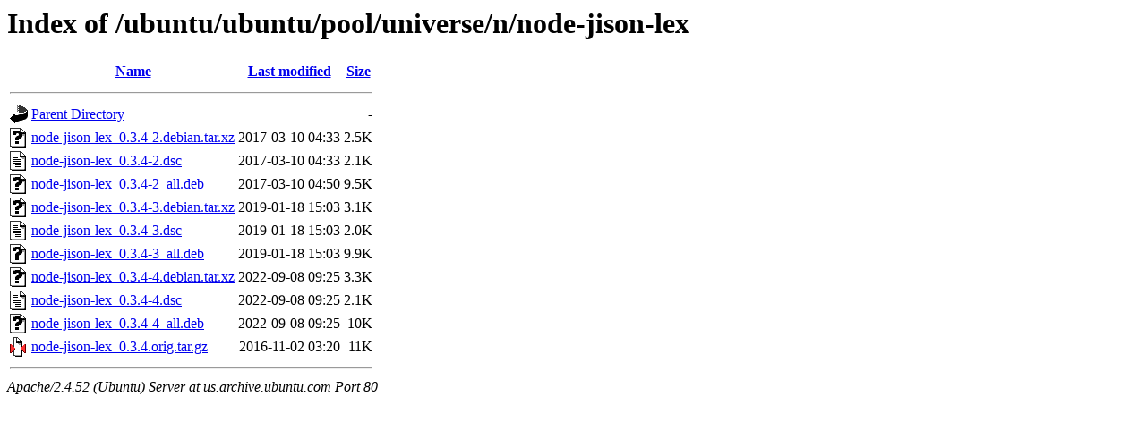

--- FILE ---
content_type: text/html;charset=UTF-8
request_url: http://us.archive.ubuntu.com/ubuntu/ubuntu/pool/universe/n/node-jison-lex/
body_size: 679
content:
<!DOCTYPE HTML PUBLIC "-//W3C//DTD HTML 3.2 Final//EN">
<html>
 <head>
  <title>Index of /ubuntu/ubuntu/pool/universe/n/node-jison-lex</title>
 </head>
 <body>
<h1>Index of /ubuntu/ubuntu/pool/universe/n/node-jison-lex</h1>
  <table>
   <tr><th valign="top"><img src="/icons/blank.gif" alt="[ICO]"></th><th><a href="?C=N;O=D">Name</a></th><th><a href="?C=M;O=A">Last modified</a></th><th><a href="?C=S;O=A">Size</a></th></tr>
   <tr><th colspan="4"><hr></th></tr>
<tr><td valign="top"><img src="/icons/back.gif" alt="[PARENTDIR]"></td><td><a href="/ubuntu/ubuntu/pool/universe/n/">Parent Directory</a></td><td>&nbsp;</td><td align="right">  - </td></tr>
<tr><td valign="top"><img src="/icons/unknown.gif" alt="[   ]"></td><td><a href="node-jison-lex_0.3.4-2.debian.tar.xz">node-jison-lex_0.3.4-2.debian.tar.xz</a></td><td align="right">2017-03-10 04:33  </td><td align="right">2.5K</td></tr>
<tr><td valign="top"><img src="/icons/text.gif" alt="[TXT]"></td><td><a href="node-jison-lex_0.3.4-2.dsc">node-jison-lex_0.3.4-2.dsc</a></td><td align="right">2017-03-10 04:33  </td><td align="right">2.1K</td></tr>
<tr><td valign="top"><img src="/icons/unknown.gif" alt="[   ]"></td><td><a href="node-jison-lex_0.3.4-2_all.deb">node-jison-lex_0.3.4-2_all.deb</a></td><td align="right">2017-03-10 04:50  </td><td align="right">9.5K</td></tr>
<tr><td valign="top"><img src="/icons/unknown.gif" alt="[   ]"></td><td><a href="node-jison-lex_0.3.4-3.debian.tar.xz">node-jison-lex_0.3.4-3.debian.tar.xz</a></td><td align="right">2019-01-18 15:03  </td><td align="right">3.1K</td></tr>
<tr><td valign="top"><img src="/icons/text.gif" alt="[TXT]"></td><td><a href="node-jison-lex_0.3.4-3.dsc">node-jison-lex_0.3.4-3.dsc</a></td><td align="right">2019-01-18 15:03  </td><td align="right">2.0K</td></tr>
<tr><td valign="top"><img src="/icons/unknown.gif" alt="[   ]"></td><td><a href="node-jison-lex_0.3.4-3_all.deb">node-jison-lex_0.3.4-3_all.deb</a></td><td align="right">2019-01-18 15:03  </td><td align="right">9.9K</td></tr>
<tr><td valign="top"><img src="/icons/unknown.gif" alt="[   ]"></td><td><a href="node-jison-lex_0.3.4-4.debian.tar.xz">node-jison-lex_0.3.4-4.debian.tar.xz</a></td><td align="right">2022-09-08 09:25  </td><td align="right">3.3K</td></tr>
<tr><td valign="top"><img src="/icons/text.gif" alt="[TXT]"></td><td><a href="node-jison-lex_0.3.4-4.dsc">node-jison-lex_0.3.4-4.dsc</a></td><td align="right">2022-09-08 09:25  </td><td align="right">2.1K</td></tr>
<tr><td valign="top"><img src="/icons/unknown.gif" alt="[   ]"></td><td><a href="node-jison-lex_0.3.4-4_all.deb">node-jison-lex_0.3.4-4_all.deb</a></td><td align="right">2022-09-08 09:25  </td><td align="right"> 10K</td></tr>
<tr><td valign="top"><img src="/icons/compressed.gif" alt="[   ]"></td><td><a href="node-jison-lex_0.3.4.orig.tar.gz">node-jison-lex_0.3.4.orig.tar.gz</a></td><td align="right">2016-11-02 03:20  </td><td align="right"> 11K</td></tr>
   <tr><th colspan="4"><hr></th></tr>
</table>
<address>Apache/2.4.52 (Ubuntu) Server at us.archive.ubuntu.com Port 80</address>
</body></html>
